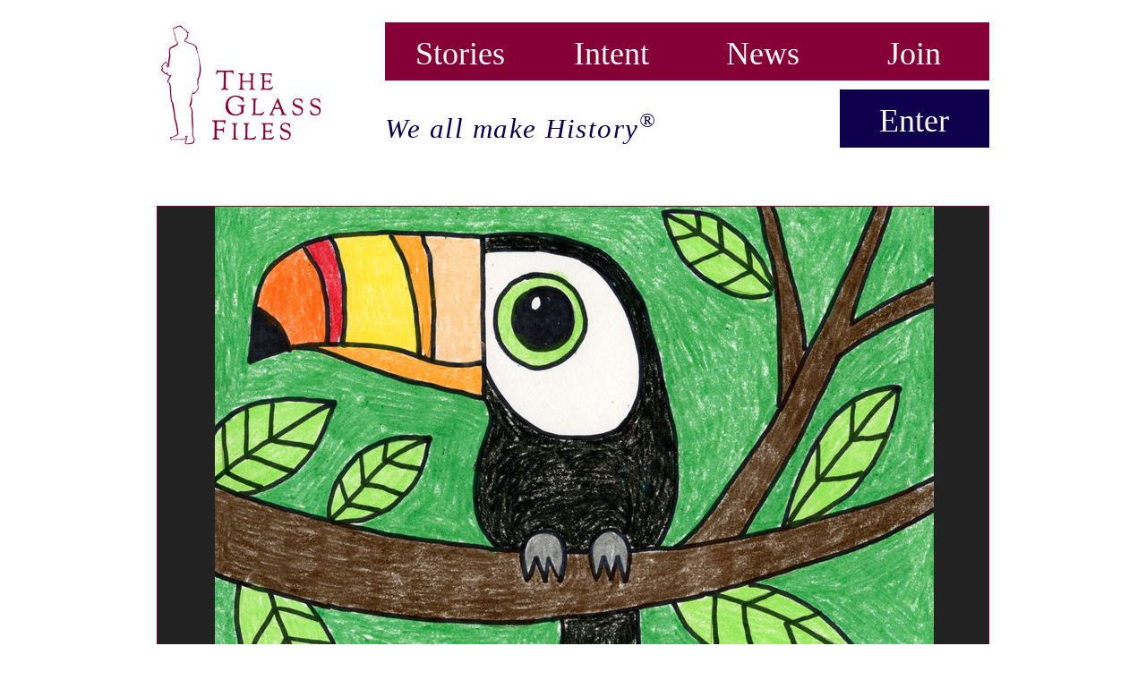

--- FILE ---
content_type: text/html; charset=utf-8
request_url: https://www.theglassfiles.com/images/8509
body_size: 2708
content:
<html>
<head>
<title>Artwork | A Moment in History</title>
<meta content='summary_large_image' name='twitter:card'>
<meta content='@TheGlassFiles' name='twitter:site'>
<meta content='Artwork || A Moment in History' property='og:title'>
<meta content='How did the Toucan become the unofficial MetaBronx mascot? || To contribute your own story to History, visit https://www.theglassfiles.com/join' property='og:description'>
<meta content='https://www.theglassfiles.com/images/8509' property='og:url'>
<meta content='https://s3.amazonaws.com/media-theglassfiles-com/media/images/000/008/509/preview/artwork_20220216-020328?1644977286' property='og:image'>
<meta content='The Glass Files' property='og:site_name'>
<meta content='How did the Toucan become the unofficial MetaBronx mascot?' name='description'>
<meta content='Innovation Youth 2022, MetaBronx, toucan, artwork, mascot, birds' name='keywords'>
<meta content='#860038' name='theme-color'>
<meta name="csrf-param" content="authenticity_token" />
<meta name="csrf-token" content="KMDSPjERt9u5v23swHt19xH3s2M5r63GpCCYgig6CfB6RxE5oqwNNjB8+DgdChv7WwCCMvJUjBYJxLrvaFS41A==" />
<link href='/assets/favicons/manifest.json' rel='manifest'>
<link href='/public/favicon.ico' rel='icon' type='image/png'>
<link rel="apple-touch-icon" type="image/png" href="/assets/favicons/apple-touch-icon-749af1f115ac2aec97998d62d4ac3b02.png" sizes="180x180" />
<link rel="icon" type="image/png" href="/assets/favicons/favicon-32x32-cc6c28b789b1d087638d01aabfa879ac.png" sizes="32x32" />
<link rel="icon" type="image/png" href="/assets/favicons/favicon-16x16-b37670a03f8ed5f0bd493866bede9613.png" sizes="16x16" />
<link rel="mask-icon" type="image/x-icon" href="/assets/favicons/safari-pinned-tab-f54499cce440f2cbec546ca278cdff0e.svg" color="#860037" />
<link rel="shortcut icon" type="image/x-icon" href="/assets/favicons/favicon-1e996ef30aad6845e0e1e0b01b2c286a.ico" />
<link rel="stylesheet" media="screen" href="//cdn.jsdelivr.net/jquery.slick/1.3.15/slick.css" />
<link rel="stylesheet" media="all" href="/assets/application-e423fe46ef1fda43ee616b7751c4fecf.css" data-turbolinks-track="true" />
</head>
<body>
<div class='wrapper'>
<header id='public'>
<div class='logo'>
<a href="/stories"><img alt="logo || The Glass Files" src="/assets/logo_the-glass-files-4e24e929e149865597b7bdbdfaca41d1.jpg" />
</a></div>
<div class='nav_container__public'>
<nav class='nav_header_1__public'>
<ul>
<li class=''>
<a href="/stories">Stories</a>
</li>
<li class=''>
<a href="/intent">Intent</a>
</li>
<li>
<a target="_blank" href="http://blog.theglassfiles.com/">News</a>
</li>
<li class=''>
<a href="/users/sign_up">Join</a>
</li>
</ul>
</nav>
<nav class='nav_header_2__public'>
<ul>
<li>
<div>
We all make History<sup>&reg;</sup>
</div>
</li>
<li class=''>
<a href="/users/sign_in">Enter</a>
</li>
</ul>
</nav>
</div>
</header>

<div class='container margin_bottom_35'>
<div class='row'>
<div class='col-xs-3'>
<div class='box_media-item_show box_image_state-drop'>
<img src="https://s3.amazonaws.com/media-theglassfiles-com/media/images/000/008/509/show/artwork_20220216-020328?1644977286" alt="artwork_20220216-020328" />
</div>
</div>
</div>
<div class='row'>
<div class='col-xs-3'>
<h3 class='form_title_red'>
ITEM DETAILS
</h3>
</div>
<div class='col-xs-9'>
<div class='form-group'>
<label class='paint_red'>
Media
</label>
<div class='show_media-item_info'>
artwork
</div>
</div>
<div class='form-group'>
<label class='paint_red'>
Short description
</label>
<div class='show_media-item_info'>
How did the Toucan become the unofficial MetaBronx mascot?
</div>
</div>
<div class='form-group'>
<label class='paint_red'>
Subject
</label>
<div class='show_media-item_info'>
The Toucan
</div>
</div>
<div class='form-group'>
<label class='paint_red'>
Title
</label>
<div class='show_media-item_info'>
The informal MetaBronx mascot
</div>
</div>
<div class='form-group'>
<label class='paint_red'>
Full description or Story
</label>
<br>
<div class='show_media-item_info'>
The answer is: I don't know!<br>
<br>
Toucans are a fascinating looking animal. Their beaks are bigger than their entire bodies (or at least it looks that way). I think they are found mostly in South America - what a wonder of evolution.<br>
<br>
Welcome to the Innovation Youth 2022 cohort!
</div>
</div>
<div class='form-group'>
<label class='paint_red'>
Location
</label>
<div class='show_media-item_info'>
cyberspace
</div>
</div>
<div class='form-group'>
<label class='paint_red'>
Date
</label>
<div class='show_media-item_info'>
February 15, 2022
</div>
</div>
<div class='form-group'>
<label class='paint_red'>
Author
</label>
<div class='show_media-item_info'>

</div>
</div>
<div class='form-group'>
<label class='paint_red'>
Source or Provenance
</label>
<div class='show_media-item_info'>
https://artprojectsforkids.org/how-to-draw-a-toucan/
</div>
</div>
<div class='form-group'>
<label class='paint_red'>
Tags
</label>
<div class='show_media-item_info'>
<a href='/browse/tags?q=Innovation+Youth+2022' class='modal-shoaw_clickable_tag'>Innovation Youth 2022</a> | <a href='/browse/tags?q=MetaBronx' class='modal-shoaw_clickable_tag'>MetaBronx</a> | <a href='/browse/tags?q=toucan' class='modal-shoaw_clickable_tag'>toucan</a> | <a href='/browse/tags?q=artwork' class='modal-shoaw_clickable_tag'>artwork</a> | <a href='/browse/tags?q=mascot' class='modal-shoaw_clickable_tag'>mascot</a> | <a href='/browse/tags?q=birds' class='modal-shoaw_clickable_tag'>birds</a>
</div>
</div>
<div class='form-group'>
<div class='show_shared-by'>
This item is shared by <span id='name_first'>MetaBronx</span> <span id='name_last'></span>
with
 the <span class='paint_red'>Community</span> and the <span class='paint_red'>World</span>.
</div>
<div class='show_timestamp'>
Created on 2022-02-16 at 02:03 and last updated on 2022-02-16 at 02:08.
</div>
</div>
</div>
</div>
</div>

<div class='footer__public'>
<nav class='nav_footer_social-media__public'>
<ul>
<li>
<a target="_blank" href="http://blog.theglassfiles.com/">Blog</a>
</li>
<li>||</li>
<li>
<a href="/newsletter">Newsletter</a>
</li>
<li>||</li>
<li>
<a target="_blank" href="http://twitter.com/theglassfiles">Twitter</a>
</li>
<li>||</li>
<li>
<a target="_blank" href="http://instagram.com/theglassfiles">Instagram</a>
</li>
</ul>
</nav>
<nav class='nav_footer_legal__public'>
<ul>
<li>
<a href="/customer_service">customer service</a>
</li>
<li>||</li>
<li>
<a href="/terms">terms of use</a>
</li>
<li>||</li>
<li>
<a href="/privacy">privacy</a>
</li>
</ul>
</nav>
<div class='nav_footer_copyright__public'>
<span>
all materials &copy; 2013-2026, their respective owners or The Glass Files Inc.
</span>
</div>
</div>

</div>
<!-- Google Analytics -->
<script async src='https://www.googletagmanager.com/gtag/js?id=G-B8HWNTBV8D' type='text/javascript'></script>
<script>
  window.dataLayer = window.dataLayer || []; 
  function gtag(){dataLayer.push(arguments);} 
  gtag('js', new Date()); 
  gtag('config', 'G-B8HWNTBV8D');
</script>
<script src="/assets/application-c45177acc791db69a3b63d37eef2f735.js"></script>
</body>
</html>
